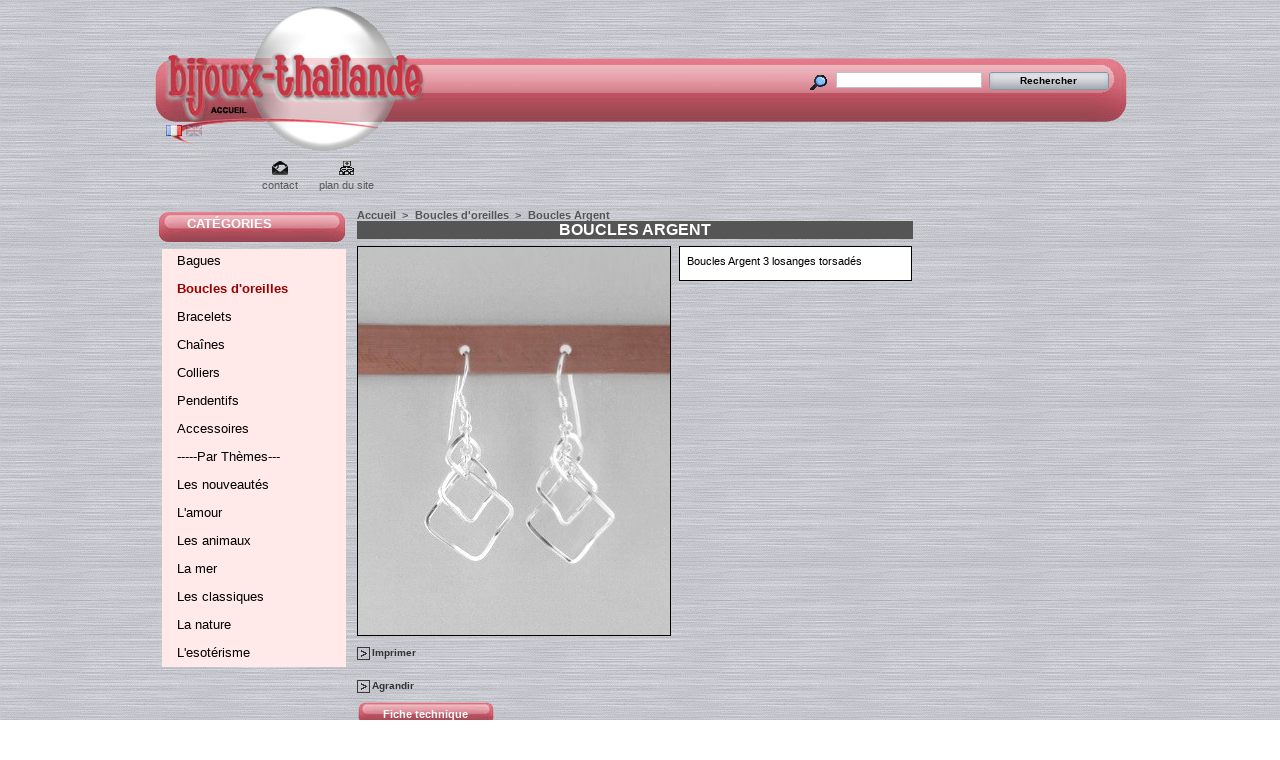

--- FILE ---
content_type: text/html; charset=utf-8
request_url: http://www.bijoux-thailande.com/fr/boucles/288-boucles-argent.html
body_size: 5167
content:

<!DOCTYPE html PUBLIC "-//W3C//DTD XHTML 1.1//EN" "http://www.w3.org/TR/xhtml11/DTD/xhtml11.dtd">
<html xmlns="http://www.w3.org/1999/xhtml" xml:lang="fr">
	<head>
		<title>Boucles Argent 3 losanges torsad&eacute;s : Grossiste en bijoux de Thailande</title>
		<meta name="description" content="Boucles Argent 3 losanges torsadés" />
		<meta name="keywords" content="boucles,oreilles,argent" />
		<meta http-equiv="Content-Type" content="application/xhtml+xml; charset=utf-8" />
		<meta name="generator" content="Photoshop,Dreamwaver" />
		<meta name="robots" content="index,follow" />
		<link rel="icon" type="image/vnd.microsoft.icon" href="http://www.bijoux-thailande.com/img/favicon.ico?1640063638" />
		<link rel="shortcut icon" type="image/x-icon" href="http://www.bijoux-thailande.com/img/favicon.ico?1640063638" />
		<script type="text/javascript">
			var baseDir = 'http://www.bijoux-thailande.com/';
			var static_token = 'f31afec1396562939bb6293defd9c05a';
			var token = '26881074b229ffcf4bc9e84d66b4ded6';
			var priceDisplayPrecision = 2;
			var priceDisplayMethod = 0;
			var roundMode = 2;
		</script>
		<link href="/themes/Catatheme/css/global.css" rel="stylesheet" type="text/css" media="all" />
		<link href="/themes/Catatheme/css/product.css" rel="stylesheet" type="text/css" media="all" />
		<link href="/css/jquery.fancybox-1.3.4.css" rel="stylesheet" type="text/css" media="screen" />
		<link href="/themes/Catatheme/css/modules/blockpermanentlinks/blockpermanentlinks.css" rel="stylesheet" type="text/css" media="all" />
		<link href="/themes/Catatheme/css/modules/blockviewed/blockviewed.css" rel="stylesheet" type="text/css" media="all" />
		<link href="/themes/Catatheme/css/modules/editorial/editorial.css" rel="stylesheet" type="text/css" media="all" />
		<link href="/themes/Catatheme/css/modules/blockcategories/blockcategories.css" rel="stylesheet" type="text/css" media="all" />
		<link href="/themes/Catatheme/css/modules/blockuserinfo/blockuserinfo.css" rel="stylesheet" type="text/css" media="all" />
		<link href="/themes/Catatheme/css/modules/blocklanguages/blocklanguages.css" rel="stylesheet" type="text/css" media="all" />
		<link href="/themes/Catatheme/css/modules/blockcms/blockcms.css" rel="stylesheet" type="text/css" media="all" />
		<link href="/themes/Catatheme/css/modules/blocktags/blocktags.css" rel="stylesheet" type="text/css" media="all" />
		<link href="/modules/blocklayered/blocklayered.css" rel="stylesheet" type="text/css" media="all" />
		<link href="/css/jquery-ui-1.8.10.custom.css" rel="stylesheet" type="text/css" media="all" />
		<link href="/modules/slideric/css/nivo-slider.css" rel="stylesheet" type="text/css" media="all" />
		<link href="/css/jquery.autocomplete.css" rel="stylesheet" type="text/css" media="all" />
		<link href="/themes/Catatheme/css/product_list.css" rel="stylesheet" type="text/css" media="all" />
		<link href="/themes/Catatheme/css/modules/blocksearch/blocksearch.css" rel="stylesheet" type="text/css" media="all" />
			<script type="text/javascript" src="/js/tools.js"></script>
		<script type="text/javascript" src="/js/jquery/jquery-1.4.4.min.js"></script>
		<script type="text/javascript" src="/js/jquery/jquery.easing.1.3.js"></script>
		<script type="text/javascript" src="/js/jquery/jquery.fancybox-1.3.4.js"></script>
		<script type="text/javascript" src="/js/jquery/jquery.idTabs.modified.js"></script>
		<script type="text/javascript" src="/js/jquery/jquery.scrollTo-1.4.2-min.js"></script>
		<script type="text/javascript" src="/js/jquery/jquery.serialScroll-1.2.2-min.js"></script>
		<script type="text/javascript" src="/themes/Catatheme/js/tools.js"></script>
		<script type="text/javascript" src="/themes/Catatheme/js/product.js"></script>
		<script type="text/javascript" src="/themes/Catatheme/js/tools/treeManagement.js"></script>
		<script type="text/javascript" src="/modules/blocklayered/blocklayered.js"></script>
		<script type="text/javascript" src="/js/jquery/jquery-ui-1.8.10.custom.min.js"></script>
		<script type="text/javascript" src="/modules/slideric/js/jquery.nivo.slider.pack.js"></script>
		<script type="text/javascript" src="/js/jquery/jquery.autocomplete.js"></script>
			
	</head>
	
	<body id="product">
					<div id="page">

			<!-- Header -->
			<div id="header">
				<a id="header_logo" href="http://www.bijoux-thailande.com/" title="Bijoux-Thailande">
					<img class="logo" src="http://www.bijoux-thailande.com/img/logo.jpg?1640063638" alt="Bijoux-Thailande" width="85" height="60"  />
				</a>
				<div id="header_right">
					

<!-- Block languages module -->
<div id="languages_block_top">
	<ul id="first-languages">
					<li class="selected_language">
									<img src="http://www.bijoux-thailande.com/img/l/2.jpg" alt="fr" width="16" height="11" />
							</li>
					<li >
								    											<a href="http://www.bijoux-thailande.com/en/boucles/288-boucles-argent.html" title="English">
					
									<img src="http://www.bijoux-thailande.com/img/l/3.jpg" alt="en" width="16" height="11" />
									</a>
							</li>
			</ul>
</div>
<script type="text/javascript">
	$('ul#first-languages li:not(.selected_language)').css('opacity', 0.3);
	$('ul#first-languages li:not(.selected_language)').hover(function(){
		$(this).css('opacity', 1);
	}, function(){
		$(this).css('opacity', 0.3);
	});
</script>
<!-- /Block languages module -->



<!-- Block permanent links module HEADER -->
<ul id="header_links">
	<li id="header_link_contact"><a href="http://www.bijoux-thailande.com/fr/contactez-nous" title="contact">contact</a></li>
	<li id="header_link_sitemap"><a href="http://www.bijoux-thailande.com/fr/plan-du-site" title="plan du site">plan du site</a></li>
	<li id="header_link_bookmark">
	 
		<script type="text/javascript">writeBookmarkLink('http://www.bijoux-thailande.com/fr/boucles/288-boucles-argent.html', 'Boucles Argent 3 losanges torsadés', 'favoris');</script>
	</li>
</ul>
<!-- /Block permanent links module HEADER -->


<!-- Block search module TOP -->
<div id="search_block_top">

	<form method="get" action="http://www.bijoux-thailande.com/fr/recherche" id="searchbox">
		<p>
			<label for="search_query_top"><!-- image on background --></label>
			<input type="hidden" name="orderby" value="position" />
			<input type="hidden" name="orderway" value="desc" />
			<input class="search_query" type="text" id="search_query_top" name="search_query" value="" />
			<input type="submit" name="submit_search" value="Rechercher" class="button" />
	</p>
	</form>
</div>

	<script type="text/javascript">
	// <![CDATA[
	
		$('document').ready( function() {
			$("#search_query_top")
				.autocomplete(
					'http://www.bijoux-thailande.com/fr/recherche', {
						minChars: 3,
						max: 10,
						width: 500,
						selectFirst: false,
						scroll: false,
						dataType: "json",
						formatItem: function(data, i, max, value, term) {
							return value;
						},
						parse: function(data) {
							var mytab = new Array();
							for (var i = 0; i < data.length; i++)
								mytab[mytab.length] = { data: data[i], value: data[i].cname + ' > ' + data[i].pname };
							return mytab;
						},
						extraParams: {
							ajaxSearch: 1,
							id_lang: 2
						}
					}
				)
				.result(function(event, data, formatted) {
					$('#search_query_top').val(data.pname);
					document.location.href = data.product_link;
				})
		});
	
	// ]]>
	</script>
<!-- /Block search module TOP -->
				</div>
			</div>

			<div id="columns">
				<!-- Left -->
				<div id="left_column" class="column">
					

<!-- Block categories module -->
<div id="categories_block_left" class="block">
	<h4><a href="http://www.bijoux-thailande.com/fr/1-home">Cat&eacute;gories</a></h4>
	<div class="block_content">
		<ul class="tree dhtml">
		<script type="text/javascript">
		// <![CDATA[
			// we hide the tree only if JavaScript is activated
			$('div#categories_block_left ul.dhtml').hide();
		// ]]>
		</script>
									
<li >
	<a href="http://www.bijoux-thailande.com/fr/2-bagues"  title="Toutes nos bagues">Bagues</a>
	</li>
												
<li >
	<a href="http://www.bijoux-thailande.com/fr/3-boucles" class="selected" title="Toutes nos boucles d&#039;oreilles">Boucles d&#039;oreilles</a>
	</li>
												
<li >
	<a href="http://www.bijoux-thailande.com/fr/4-bracelets"  title="Tous nos bracelets">Bracelets</a>
	</li>
												
<li >
	<a href="http://www.bijoux-thailande.com/fr/19-chaines"  title="Toutes nos chaînes">Chaînes</a>
	</li>
												
<li >
	<a href="http://www.bijoux-thailande.com/fr/5-colliers"  title="Tous nos colliers">Colliers</a>
	</li>
												
<li >
	<a href="http://www.bijoux-thailande.com/fr/6-pendentifs"  title="Tous nos pendentifs">Pendentifs</a>
	</li>
												
<li >
	<a href="http://www.bijoux-thailande.com/fr/7-accessoires"  title="Tous nos accessoires">Accessoires</a>
	</li>
												
<li >
	<a href="http://www.bijoux-thailande.com/fr/13-theme"  title="">-----Par Thèmes---</a>
	</li>
												
<li >
	<a href="http://www.bijoux-thailande.com/fr/26-les-nouveautes"  title="Toutes les nouveautés">Les nouveautés</a>
	</li>
												
<li >
	<a href="http://www.bijoux-thailande.com/fr/14-amour"  title="Tous nos bijoux sur le thème de l&#039;amour">L&#039;amour</a>
	</li>
												
<li >
	<a href="http://www.bijoux-thailande.com/fr/15-animaux"  title="Tous nos bijoux sur le thème des animaux">Les animaux</a>
	</li>
												
<li >
	<a href="http://www.bijoux-thailande.com/fr/16-la-mer"  title="Tous nos bijoux sur le thème de la mer">La mer</a>
	</li>
												
<li >
	<a href="http://www.bijoux-thailande.com/fr/20-les-classiques"  title="Tous nos bijoux Classiques">Les classiques</a>
	</li>
												
<li >
	<a href="http://www.bijoux-thailande.com/fr/22-la-nature"  title="Tous nos bijoux sur le thème de la nature ">La nature</a>
	</li>
												
<li class="last">
	<a href="http://www.bijoux-thailande.com/fr/23-l-esoterisme"  title="Tous nos bijoux sur le thème de l&#039;esotérisme">L&#039;esotérisme</a>
	</li>
							</ul>
	</div>
</div>
<!-- /Block categories module -->

				</div>

				<!-- Center -->
				<div id="center_column">
	<meta name="twitter:card" content="summary" >
<meta name="twitter:site" content="@bijoux_thailande" >


<script type="text/javascript">
// <![CDATA[

// PrestaShop internal settings
var currencySign = '€';
var currencyRate = '1';
var currencyFormat = '2';
var currencyBlank = '1';
var taxRate = 0;
var jqZoomEnabled = false;

//JS Hook
var oosHookJsCodeFunctions = new Array();

// Parameters
var id_product = '288';
var productHasAttributes = false;
var quantitiesDisplayAllowed = false;
var quantityAvailable = 0;
var allowBuyWhenOutOfStock = true;
var availableNowValue = 'En Stock';
var availableLaterValue = 'Sur Commande';
var productPriceTaxExcluded = 5.25 - 0.000000;
var reduction_percent = 0;
var reduction_price = 0;
var specific_price = 0;
var specific_currency = false;
var group_reduction = '1';
var default_eco_tax = 0.000000;
var ecotaxTax_rate = 0;
var currentDate = '2026-01-15 12:34:30';
var maxQuantityToAllowDisplayOfLastQuantityMessage = 3;
var noTaxForThisProduct = true;
var displayPrice = 0;
var productReference = 'BC183';
var productAvailableForOrder = '0';
var productShowPrice = '0';
var productUnitPriceRatio = '0.000000';
var idDefaultImage = 288;

// Customizable field
var img_ps_dir = 'http://www.bijoux-thailande.com/img/';
var customizationFields = new Array();
		customizationFields[0] = new Array();
	customizationFields[0][0] = 'img0';
	customizationFields[0][1] = 0;

// Images
var img_prod_dir = 'http://www.bijoux-thailande.com/img/p/';
var combinationImages = new Array();


combinationImages[0] = new Array();
			combinationImages[0][0] = 288;
	 

// Translations
var doesntExist = 'Ce produit n\'existe pas dans cette déclinaison. Vous pouvez néanmoins en sélectionner une autre.';
var doesntExistNoMore = 'Ce produit n\'est plus en stock';
var doesntExistNoMoreBut = 'avec ces options mais reste disponible avec d\'autres options';
var uploading_in_progress = 'Envoi en cours, merci de bien vouloir patienter...';
var fieldRequired = 'Merci de remplir tous les champs requis';

//]]>
</script>


<!-- Breadcrumb -->
<div class="breadcrumb">
	<a href="http://www.bijoux-thailande.com/" title="retour &agrave; Accueil">Accueil</a><span class="navigation-pipe">&gt;</span><a href="http://www.bijoux-thailande.com/fr/3-boucles" title="Boucles d'oreilles">Boucles d'oreilles</a><span class="navigation-pipe">></span>Boucles Argent</div>
<!-- /Breadcrumb --><div id="primary_block" class="clearfix">
	<h1>Boucles Argent</h1>
<meta name="twitter:title" content="Boucles Argent">
	
	
	<!-- right infos-->
	<div id="pb-right-column">
		<!-- product img-->
		<div id="image-block">
					<img src="http://www.bijoux-thailande.com/288-288-large/boucles-argent.jpg"
				 title="Boucles Argent" alt="Boucles Argent"  id="bigpic" width="312" height="388" />
				</div>
<meta name="twitter:image" content="http://www.bijoux-thailande.com/288-288-large/boucles-argent.jpg">
				<!-- thumbnails -->
		<div id="views_block" class="hidden">
				<div id="thumbs_list">
			<ul id="thumbs_list_frame">
																			<li id="thumbnail_288">
						<a href="http://www.bijoux-thailande.com/288-288-thickbox/boucles-argent.jpg" rel="other-views" class="thickbox shown" title="">
							<img id="thumb_288" src="http://www.bijoux-thailande.com/288-288-medium/boucles-argent.jpg" alt="" height="139" width="112" />
						</a>
					</li>
												</ul>
		</div>
				</div>
						<!-- usefull links-->
		<ul id="usefull_link_block">
						<li><a href="javascript:print();">Imprimer</a><br class="clear" /></li>
						<li><span id="view_full_size" class="span_link">Agrandir</span></li>
					</ul>
	</div>

	<!-- left infos-->
	<div id="pb-left-column">
   <meta name="twitter:description" content="Boucles Argent 3 losanges torsadés" >
				<div id="short_description_block">
							<div id="short_description_content" class="rte align_justify">Boucles Argent 3 losanges torsadés</div>
											</div>
		
		
				<!-- add to cart form-->
		<form id="buy_block" class="hidden" action="http://www.bijoux-thailande.com/fr/panier" method="post">

			<!-- hidden datas -->
			<p class="hidden">
				<input type="hidden" name="token" value="f31afec1396562939bb6293defd9c05a" />
				<input type="hidden" name="id_product" value="288" id="product_page_product_id" />
				<input type="hidden" name="add" value="1" />
				<input type="hidden" name="id_product_attribute" id="idCombination" value="" />
			</p>

			<!-- prices -->
			
			
			<p id="product_reference" ><label for="product_reference">R&eacute;f&eacute;rence : </label><span class="editable">BC183</span></p>

			<!-- quantity wanted -->
			<p id="quantity_wanted_p" style="display: none;">
				<label>Quantit&eacute; :</label>
				<input type="text" name="qty" id="quantity_wanted" class="text" value="3" size="2" maxlength="3" onkeyup="checkMinimalQuantity(3);" />
			</p>

			<!-- minimal quantity wanted -->
			<p id="minimal_quantity_wanted_p" style="display: none;">Vous devez ajouter au minimum <b id="minimal_quantity_label">3</b> pi&egrave;ces pour acheter ce produit.</p>
						<script type="text/javascript">
				checkMinimalQuantity();
			</script>
			
			<!-- availability -->
			<p id="availability_statut" style="display: none;">
				<span id="availability_label">Disponibilit&eacute; :</span>
				<span id="availability_value">
					En Stock				</span>
			</p>

			<!-- number of item in stock OR isset($combination.list)-->
						<!-- Out of stock hook -->
			<p id="oosHook" style="display: none;">
				
			</p>

			<p class="warning_inline" id="last_quantities" style="display: none;" >Attention : derni&egrave;res pi&egrave;ces disponibles !</p>

			
			<p style="display: none;" id="add_to_cart" class="buttons_bottom_block"><input type="submit" name="Submit" value="Ajouter au panier" class="exclusive" /></p>
						<div class="clear"></div>
		</form>
					</div>
</div>




<!-- description and features -->
<div id="more_info_block" class="clear">
	<ul id="more_info_tabs" class="idTabs idTabsShort">
		         	<li><a id="more_info_tab_data_sheet" href="#idTab2">Fiche technique</a></li>	                          	
	</ul>
	<div id="more_info_sheets" class="sheets align_justify">
					<!-- product's features -->
		<ul id="idTab2" class="bullet">
					<li><span>Mati&egrave;re : </span> Argent 925</li>
					<li><span>Largeur :</span> </li>
					<li><span>Hauteur :</span> 40 mm</li>
					<li><span>Poids :</span> 3 gr</li>
					<li><span>Type : </span> </li>
				</ul>
			
	</div>
</div>

<!-- Customizable products -->





						</div>

<!-- Right -->
				<div id="right_column" class="column">
					
	<!-- Block CMS module -->
		<!-- /Block CMS module -->

				</div>
			</div>

<!-- Footer -->
			<div id="footer">
	<!-- MODULE Block footer -->
	<ul class="block_various_links" id="block_various_links_footer">
		<!-- -->
		<!--      -->
                    <!-- <li class="first_item"><a href="http://www.bijoux-thailande.com/fr/nouveaux-produits" title="Nouveaux produits">Nouveaux produits</a></li> -->
	<!--	-->
		<!-- <li class="item"><a href="http://www.bijoux-thailande.com/fr/magasins" title="Nos magasins">Nos magasins</a></li> -->
		<li class="item"><a href="http://www.bijoux-thailande.com/fr/contactez-nous" title="Contactez-nous">Contactez-nous</a></li>
									<li class="item"><a href="http://www.bijoux-thailande.com/fr/content/3-conditions-generales-de-ventes" title="Conditions d&#039;utilisation">Conditions d&#039;utilisation</a></li>
										
	</ul>
	<!-- /MODULE Block footer -->
</div>
		</div>
		</body>
</html>


--- FILE ---
content_type: text/css
request_url: http://www.bijoux-thailande.com/themes/Catatheme/css/global.css
body_size: 13365
content:

/*
	PrestaShop CSS

Theme et-blue-glass

www.ezytrader.com

*/

* {
	padding:0px;
	margin:0px;
}

body {
	
	background: transparent url('../img/bg1.gif') repeat top left;
	font-size: 11px;
	font-family: Verdana, Arial, Helvetica, Sans-Serif;
	color: #000;
	text-align:left;
}

#Tinymce {
	background: transparent /*url('../img/0.html') ;*/
}


/* Useful */
.align_center { text-align:center; }
.align_right { text-align:right; }
.middle { vertical-align: middle; }
.uppercase { text-transform:uppercase; }
.hidden, .collapsed, .block_hidden_only_for_screen { display:none; }
.wrap { white-space: normal; }
.bold { font-weight: bold; }
.strike { text-decoration:line-through; }
.italic { font-style: italic; }
.top { vertical-align: top; }
.span_link { cursor:pointer; }
.span_link:hover { text-decoration:none; }
.clear { clear:both; }
br.clear {
	clear:both;
	line-height:0;
	font-size:0;
	height:0;
}

/* Footer links */
ul.footer_links{
	list-style-type:none;
	clear:both;
	height:2em;
	margin-top:2em;
}
ul.footer_links li{
	float:left;
	margin-right:2em;
	height:2em;
}
ul.footer_links li a{ text-decoration:none; }
ul.footer_links li a:hover{ color:black; }
ul.footer_links li img.icon{ vertical-align:-2px; }

/* transfert effect*/
.transferProduct { border: 2px solid #888; }

/* simple list inline */
ul.inline_list{ list-style-type:none; margin-top: 1em; }
ul.inline_list li { float:left; text-align:center; }
ul.inline_list li img{ display:block; }
ul.half {
	width: 45%;
	margin-right: 1em;
	float: left;
}

/* Category tree (i.e. in ) */
div.tree_top {
	background:transparent url('../img/sitemap-top.gif') no-repeat -1px -3px;
	padding-left:24px;
	padding-bottom:5px;
	padding-top:3px;
}
ul.tree, ul.tree ul{ list-style-type:none; }
ul.tree li{
	padding-left:1.2em;
	border-left:1px gray dotted;
	background: transparent url(../img/sitemap-horizontal.gif) no-repeat left 10px;
	margin-left:1em;
	
}
ul.tree a{ padding-left:0.2em; }
ul.tree a.selected{ font-weight:bold; }
ul.tree li.last{
	background:transparent url(../img/sitemap-last.gif) no-repeat -12px -2px;
	border:none;
}
span.grower{ cursor:pointer; }

/* Tabs */
ul.idTabs {
	list-style-type:none;
	border-bottom:solid 1px #76839b;
	height:33px;
	margin-top:1em;
}
ul.idTabs li {
	float:left;
	margin-right:1px;
}
ul.idTabs li a {
	background-image: url('../img/tab_bg.png');
	display:block;
	width:173px;
	height:33px;
	text-align:center;
	text-decoration:none;
	font-weight:bold;
	padding-top:3px;
	color:#fff;
	line-height: 2em;
}
ul.idTabs li a.selected{
	background-image: url('../img/tab_bg_selected.png');
	color:white;
}

/* IdTabs Short*/
ul.idTabsShort li a {
	background-image: url('../img/tab_bg_short.png');
	width:138px;
	height: 22px;
	color: white;
}
ul.idTabsShort li a.selected{
	background-image: url('../img/tab_bg_selected_short.png');
	color:white;
}

div.sheets{
	clear:both;
	padding:1em;
}
div#more_info_sheets ul li{	margin-bottom:0.4em; }

/* global style */
.ent {
	color: #F00;
	text-decoration: blink;
	font-family: Arial, Helvetica, sans-serif;
	font-size: 18px;
	font-style: normal;
	font-weight: bold;
}
a {
	color: #900;
	text-decoration: none;
	outline: none;
}
a:hover {
	text-decoration: none;
	color: #900;
}
input:focus {
	outline: 0;
	outline-offset: 0;
}
a img {
	outline: none;
	border: none;
	text-decoration: none;
}
h1 {
	text-align: center;
	color: #FFF;
	background-color: #555555;
	text-decoration: blink;
	vertical-align: middle;
	text-transform: uppercase;
	font-size: 16px;
}
	
h2 {
	font-size: 1.1em;
	line-height:2.5em;
	padding-left:0.8em;
	margin: 0.5em 0;
	font-weight: bold;
	color: #ffffff;
	background: transparent url('../img/title_bg.png') no-repeat top left;
	height: 38px;
}
h2 span {
	font-size: 0.9em;
	text-transform: lowercase;
	font-weight: normal;
	font-style: italic;
	color: #000;
	margin-left: 1em;
}
h3 { 
font-size: 1.1em; 
margin: 1em 0;}
#div.myaccount, div.myaccount a {
	color: #000;
} 
h4 { font-size: 1em; }

/* global layout */

#showcase {
width: 85px;
height: 60px
}

#page {
	width: 987px;
	margin: 0 auto 10px auto;
	text-align:left;
	background:transparent ;
}
h1#logo {
	float: right;
	width: 100px;
	margin-top:15px;
	padding-bottom: 1px;
	color: #FFF;
}

#header-wrap {
	width: 100%;
	height: 180px;
	}
/* HAUT de p=PAGE*/
#header {
	float: right;
	color: black;
	height:150px;
	width: 98%;
	text-align: left;
	padding-top: 54px;
	padding-left: 15px;
	background: transparent url('../img/header-bg.png') no-repeat left top;
	margin-top: 5px;		
}
#header a{
	color: #900;
	text-align: left;
}

#support {
	padding: 10px;
	border: 1px solid #900;
	margin-top: 10px;
	margin-right: 10px;
	float: right;
	width: 150px;
	text-align: center;
	background: black;

}
#left_column, #center_column, #right_column {
	float:left;
}
#left_column {
	clear:left;
	width:190px;
	padding-right: 10px;
	padding-left: 10px;	
}
#center_column {
	width: 556px;
	margin: 0 0 30px 0;
}
#right_column {
	width: 195px;
	padding-left: 15px;
}

/* global RTE fields */





div.rte,
.mceContentBody {
	text-align:left;
	}

/* Header */
#header ul { list-style: none; }
#header form {
	border: none;
	margin-bottom: 0!important;
	display: inline;
}
#header label {
	margin: 0;
	float: none;
}

/* block top currencies */
#header #currencies_block_top {
	margin: 0.5em 0.5em 0 0;
	float: left;
}
#header #currencies_block_top ul {
	float: left;
	height: 1.5em;
}
#header #currencies_block_top ul li {
	float:left;
	margin-right:0.2em;
}
#header #currencies_block_top ul li a {
	display:block;
	font-size:0.8em;
	background-color:#000000;
	border:#595a5e 1px solid;
	text-decoration:none;
	width: 1.6em;
	line-height: 1.5em;
	text-align: center;
	vertical-align: middle;
	color: white;
}
#header #currencies_block_top ul li a:hover {
	background-color:#555;
	border: #7C8187 1px solid;
	color: white;
}
#header #currencies_block_top ul li.selected a {
	border: none;
	background-color: none;
	font-size: 1.1em;
	line-height: 1.2em;
	font-weight: bold;
	color: ;
}
#header #currencies_block_top p {
	clear: left;
	color: white;
}

/* block top languages */
#header #languages_block_top {
	margin: 0.6em 0.4em 0 0;
	float: left;
}
#header #languages_block_top p {
	clear: left;
}
#header #languages_block_top a {
	color: white;
}
#languages_block_top ul#first-languages {
	float: left;
	height:1.5em;
	width:8.8em;
}
#languages_block_top ul#first-languages li {
	float:left;
	margin-right: 0.3em;
}

#languages_block_top ul#first-languages li.selected_language {
	float:left;
	margin-right: 0.3em;
}

/* top links */
ul#header_links {
	margin: 0.4em 0.3em 0 0;
	list-style-type: none;
	float: left;
}
#header_links li {
	float:left;
	width: 66px;
}
#header_links a {
	display: block;
	height: 15px;
	color: #000000;
	padding-top: 0px;
	text-align: center;
	text-decoration: none;
	background-repeat: no-repeat;
	background-position: top center;
	background-color: transparent;
}


#header_links #header_link_home a {
	background-image: url('../img/icon/home1.gif');
}
#header_links #header_link_ a {
	background-image: url('../img/icon/.gif');
}
#header_links #header_link_contact a {
	background-image: url('../img/icon/contact.gif');
}
#header_links #header_link_bookmark a {
	background-image: url('../img/icon/star.gif');
}

#header_links #header_link_blank a {
	background-image: url('');
	
}
#header_links #header_link_blank {
	width: 30px;
	
}
/* block top search */
#header #search_block_top {
	background: transparent;
	height: 28px;
	width: 330px;
	float: left;
	margin-top: -10px;
}
#header #search_block_top p { padding: 0.4em 0 0.4em 1em; }
#header #search_block_top label, #header #search_block_top input{ float:left; }
#header #search_block_top label {
	background: transparent url('../img/icon/search.gif') no-repeat 0 2px;
	float: left;
	width: 19px;
	height: 18px;
	display: block;
}
#header #search_block_top input#search_query { width: 12em; }

/* block top user information */
#header_right #header_user {
	float: right;
	width: 535px;
	text-align: right;
	margin-right: 6px
}
#header_user p { color: #595a5e }
#header_user span { font-weight: bold }
#header_user ul { margin-top: 0.3em }
#header_user li {
	float: right;
	line-height: 2em;
	margin-left: 0.5em;
	white-space: nowrap
}
#header_user #shopping_cart, #header_user #your_account { font-size: 0.9em }
#header_user li#your_account { margin-left: 0 }
#header_user #shopping_cart a, #header_user #your_account a {
	background-repeat: no-repeat;
	background-position: top left;
	padding: 2px 0 4px 26px;
	height: 20px;
	text-decoration: none
}
#header_user #shopping_cart a { background-image: url('../../../img/icon/cart.gif') }
#header_user #your_account a { background-image: url('../../../img/icon/my-account.gif') }


/* global RTE fields */

div.rte html, div.rte div, div.rte span, div.rte applet, div.rte object, div.rte iframe,
div.rte h1, div.rte h2, div.rte h3, div.rte h4, div.rte h5, div.rte h6, div.rte p, div.rte blockquote, div.rte pre,
div.rte a, div.rte abbr, div.rte acronym, div.rte address, div.rte big, div.rte cite, div.rte code,
div.rte del, div.rte dfn, div.rte em, div.rte font, div.rte img, div.rte ins, div.rte kbd, div.rte q, div.rte s, div.rte samp,
div.rte small, div.rte strike, div.rte strong, div.rte sub, div.rte sup, div.rte tt, div.rte var,
div.rte dl, div.rte dt, div.rte dd, div.rte ol, div.rte ul, div.rte li,
div.rte fieldset, div.rte form, div.rte label, div.rte legend,
div.rte table, div.rte caption, div.rte tbody, div.rte tfoot, div.rte thead, div.rte tr, div.rte th, div.rte td,
.mceContentBody html, .mceContentBody div, .mceContentBody span, .mceContentBody applet, .mceContentBody object, .mceContentBody iframe,
.mceContentBody h1, .mceContentBody h2, .mceContentBody h3, .mceContentBody h4, .mceContentBody h5, .mceContentBody h6, .mceContentBody p, .mceContentBody blockquote, .mceContentBody pre,
.mceContentBody a, .mceContentBody abbr, .mceContentBody acronym, .mceContentBody address, .mceContentBody big, .mceContentBody cite, .mceContentBody code,
.mceContentBody del, .mceContentBody dfn, .mceContentBody em, .mceContentBody font, .mceContentBody img, .mceContentBody ins, .mceContentBody kbd, .mceContentBody q, .mceContentBody s, .mceContentBody samp,
.mceContentBody small, .mceContentBody strike, .mceContentBody strong, .mceContentBody sub, .mceContentBody sup, .mceContentBody tt, .mceContentBody var,
.mceContentBody dl, .mceContentBody dt, .mceContentBody dd, .mceContentBody ol, .mceContentBody ul, .mceContentBody li,
.mceContentBody fieldset, .mceContentBody form, .mceContentBody label, .mceContentBody legend,
.mceContentBody table, .mceContentBody caption, .mceContentBody tbody, .mceContentBody tfoot, .mceContentBody thead, .mceContentBody tr, .mceContentBody th, .mceContentBody td {
	margin: 0;
	padding: 0;
	border: 0;
	outline: 0;
	font-weight: inherit;
	font-style: inherit;
	font-size: 100%;
	font-family: inherit;
	vertical-align: baseline;
}
div.rte h1, div.rte h2, div.rte h3, div.rte h4, div.rte h5, div.rte h6,
.mceContentBody h1, .mceContentBody h2, .mceContentBody h3, .mceContentBody h4, .mceContentBody h5, .mceContentBody h6 {
	margin: 0.75em 0 0.3em 0;
	color: #000;
}
div.rte h1,
.mceContentBody h1 {
	font-size: 25px;
	font-weight:bold;
}
div.rte h2,
.mceContentBody h2 {
	font-size: 20px;
	background:none;
	text-transform:none;
}
div.rte h3, .mceContentBody h3 {font-size: 16px;}
div.rte h4, .mceContentBody h4 {font-size: 14px;}
div.rte h5,.mceContentBody h5 {font-size: 12px;}
div.rte h6, div.rte h6 {font-size:  8px;}

div.rte ol, .mceContentBody ul,
div.rte ol, .mceContentBody ul
 {
	padding-left: 2em;
}

div.rte ul, .mceContentBody ul{
	list-style-type:square;
}

div.rte strong, .mceContentBody strong {
	font-weight:bold;
}

div.rte em, .mceContentBody em {
	font-style:italic;
}

/* tables still need 'cellspacing="0"' in the markup */
div.rte table,.mceContentBody table {
	border-collapse: separate;
	border-spacing: 1px;
	width:auto;
}
div.rte caption, div.rte th, div.rte td, div.rte table,
.mceContentBody caption, .mceContentBody th, .mceContentBody td, .mceContentBody table {
	text-align: left;
	font-weight: normal;
	background:none;
	height:inherit;
	border:1px #e5e6e7 solid;
	text-align:center;
}

div.rte th,
.mceContentBody th {
	padding-left:1em;
	padding-right:1em;
	background:#e5e6e7;
}

div.rte p,
.mceContentBody p {
	margin:0.5em 0pt;
	padding-left:0.7em;
}
/* /global RTE fields */

/* global table style */
div.table_block {
	background: transparent url('../img/table_footer.gif') no-repeat bottom left;
	padding-bottom:6px;
	margin:0 auto 2em;
	width:541px;
}
table.std {
	border-spacing: 0;
	border-collapse: collapse;
	width:100%;
}
table.std td, table.std th {
	padding: 0.4em 0.5em;
}
table.std th {
	white-space:nowrap;
}
table.std tr.item td, table.std tr.item th {
	background-color: white;
}
table.std tr.alternate_item td, table.std tr.alternate_item th {
	background-color: #f1f2f4;
}
table.std tbody tr td, table.std tfoot tr td {
	border-top: 1px solid #bdc2c9;
}
table.std thead th {
	background-color: transparent;
	background-image: url('../img/table_header.png');
	background-repeat: no-repeat;
	height:37px;
	color: #ffffff;
	font-weight: bold;
	text-align: left;
	white-space: nowrap;
}
table.std thead th.first_item {
	background-position: top left;
	padding-left: 10px;
}
table.std thead th.last_item {
	background-position: top right;
}
table.std thead th.item {
	background-position: -20px 0;
}
table.std tfoot td {
	color: #374853;
	text-align: right;
	white-space: nowrap;
}
/* /global table style */

/* global form style */
form.std {
	clear: both;
}
form.std h3 {
	color: #fff;
	font-size: 1.4em;
	font-weight: normal;
	border-bottom: 1px solid #d0d1d5;
	padding: 0.5em;
	margin: 0 0 0.5em 0;
	background: #555;
}
form.std fieldset {
	border: 1px solid #d0d3d8;
	background: #eee;
	margin-bottom: 1em;
	padding-bottom: 1em;
}
form.std fieldset legend {
	padding: 0.3em 0.6em;
	margin: 1em 0 1em 0.5em;
	font-size: 1.6em;
	font-weight: 100;
	border-color: #d0d1d5;
	border-style: solid;
	border-width: 1px;
}
form.std h4, form.std p {
	padding: 0.3em 1em;
	clear: both;
}
form.std label, form.std p span {
	float: left;
	text-align: right;
	width: 30%;
}
form.std p span.like_input {
	width: auto;
	margin-left:0.7em;
}
input, textarea, select, span.editable {
	margin-left: 0.7em;
	font-size: 12px;
	font-family: Verdana, Arial, Helvetica, Sans-Serif;
	vertical-align: top;
	outline: none;
}
input, textarea, select {
	border: 1px solid #bdc2c9;
}

input.text {
	height:18px;
	padding-left:2px;
	padding-right:2px;
}
.checkbox input, .radio input {
	border: none;
}
form.std .checkbox label, form.std .radio label, form.std span.form_info {
	margin: 0;
	float: none;
	text-align: left;
}
.required sup {
	color: #da0f00;
}
form.std p.checkbox {
	padding-left: 30%;
}
form.std p.submit {
	padding-left:31%!important;
	margin-bottom: 1.5em;
}

#center_column form.std p.submit2 {
	padding-left:170px;
	margin-bottom: 1.5em;
}

/* START OF BUTTONS SECTION
 *  -tags : input, a, span
 *  -sizes : mini, small, normal, large
 *  -types : button, exlusive
 *  -status : normal, hover, disabled
 *  -rule : the span.button is a a.button disabled
*/

/* global button */
input.button_mini, input.button_small, input.button, input.button_large,
input.button_mini_disabled, input.button_small_disabled, input.button_disabled, input.button_large_disabled,
input.exclusive_mini, input.exclusive_small, input.exclusive, input.exclusive_large,
input.exclusive_mini_disabled, input.exclusive_small_disabled, input.exclusive_disabled, input.exclusive_large_disabled,
a.button_mini, a.button_small, a.button, a.button_large,
a.exclusive_mini, a.exclusive_small, a.exclusive, a.exclusive_large,
span.button_mini, span.button_small, span.button, span.button_large,
span.exclusive_mini, span.exclusive_small, span.exclusive, span.exclusive_large {
	background-repeat: no-repeat;
	background-position: top left;
	border: none;
	color:black!important;
	font-weight: bold;
	font-size: 10px!important;
	text-align: center;
	text-decoration: none!important;	
	cursor: pointer;
	display: block;
	line-height: 18px;
	height: 18px;
}

/* input button */
input.button_mini, input.button_small, input.button, input.button_large,
input.button_mini_disabled, input.button_small_disabled, input.button_disabled, input.button_large_disabled,
input.exclusive_mini, input.exclusive_small, input.exclusive, input.exclusive_large,
input.exclusive_mini_disabled, input.exclusive_small_disabled, input.exclusive_disabled, input.exclusive_large_disabled {
	padding-bottom:2px;
}

/* disabled button */
input.button_mini_disabled, input.button_small_disabled, input.button_disabled, input.button_large_disabled,
input.exclusive_mini_disabled, input.exclusive_small_disabled, input.exclusive_disabled, input.exclusive_large_disabled,
span.button_mini, span.button_small, span.button, span.button_large,
span.exclusive_mini, span.exclusive_small, span.exclusive, span.exclusive_large {
	background-position: left -36px;
	cursor:default;
	color:#888!important;
}

/* exclusive button */
input.exclusive_mini, input.exclusive_small, input.exclusive, input.exclusive_large,
input.exclusive_mini_disabled, input.exclusive_small_disabled, input.exclusive_disabled, input.exclusive_large_disabled,
a.exclusive_mini, a.exclusive_small, a.exclusive, a.exclusive_large,
span.exclusive_mini, span.exclusive_small, span.exclusive, span.exclusive_large {
	color:white!important;
}

/* exclusive disabled button */
input.exclusive_mini_disabled, input.exclusive_small_disabled, input.exclusive_disabled, input.exclusive_large_disabled, span.exclusive_mini, span.exclusive_small, span.exclusive, span.exclusive_large {
	color:#900!important;
}

/* hover button */
input.button_mini:hover, input.button_small:hover, input.button:hover, input.button_large:hover,
input.exclusive_mini:hover, input.exclusive_small:hover, input.exclusive:hover, input.exclusive_large:hover,
a.button_mini:hover, a.button_small:hover, a.button:hover, a.button_large:hover,
a.exclusive_mini:hover, a.exclusive_small:hover, a.exclusive:hover, a.exclusive_large:hover {
	background-position: left -18px;
}

/* exclusive hover button */
input.exclusive_mini:hover, input.exclusive_small:hover, input.exclusive:hover, input.exclusive_large:hover, a.exclusive_mini:hover, a.exclusive_small:hover, a.exclusive:hover, a.exclusive_large:hover {
	color:white!important;
}

/* classic buttons */
input.button_mini, input.button_mini_disabled, input.exclusive_mini, input.exclusive_mini_disabled, a.button_mini, a.exclusive_mini, span.button_mini, span.exclusive_mini {
	width: 30px;
	background: transparent url('../img/button-mini.gif');
}
input.button_small, input.button_small_disabled, input.exclusive_small, input.exclusive_small_disabled, a.button_small, a.exclusive_small, span.button_small, span.exclusive_small {
	width: 60px;
	background: transparent url('../img/button-small.gif');
}
input.button, input.button_disabled, input.exclusive, input.exclusive_disabled, a.button, a.exclusive, span.button, span.exclusive {
	width: 120px;
	background: transparent url('../img/button-medium.gif');
}
input.button_large, input.button_large_disabled, input.exclusive_large, input.exclusive_large_disabled, a.button_large, a.exclusive_large, span.button_large, span.exclusive_large {
	width: 170px;
	background: transparent url('../img/button-large.gif');
}

/* exclusive button */
input.exclusive, input.exclusive_disabled, a.exclusive, span.exclusive { background-image: url('../img/button-medium_exclusive.gif'); }
input.exclusive_mini, input.exclusive_mini_disabled, a.exclusive_mini, span.exclusive_mini { background: transparent url('../img/button-mini_exclusive.gif'); }
input.exclusive_small, input.exclusive_small_disabled, a.exclusive_small, span.exclusive_small { background: transparent url('../img/button-small_exclusive.gif'); }
input.exclusive_large, input.exclusive_large_disabled, a.exclusive_large, span.exclusive_large { background: transparent url('../img/button-large_exclusive.gif'); }

/* id_state field in managed via JS and is firstly hidden */
form p.id_state { display:none; }

/* generic style */
ul.bullet li, .block ul.bullet li {
	padding-left: 2em;
	background: transparent url('../img/bullet2.gif') no-repeat 0.6em 0.5em;
	list-style-type:none;
}

.price-discount { text-decoration: line-through; }
.price-pretax { color: gray; }
.price-ecotax { color:#900; }
img.icon { margin-right: 0.5em; vertical-align: middle; }
.price, .price-shipping, .price-wrapping {
	color: #da0f00;
	font-size: 1.1em;
	font-weight: bold;
	white-space:nowrap;
}

/* errors */
.error {
	width: 90%;
	border: 1px solid #da0f00;
	background-color: #f1f2f4;
	color: #da0f00;
	margin: 0.3em auto 1.5em auto;
	padding: 0.3em 0.8em 1em;
}
.error p { font-weight: bold; }
.error li {
	list-style-position: inside;
	list-style-type: decimal-leading-zero;
	padding-left: 3em;
}

/* warning */
.warning {
	color: black;
	font-size: 1.2em;
	background-color: #F8E1A0;
	border: 1px dashed #F9E400;
	font-weight: bold;
	margin: 0.2em 2em;
	padding: 0.6em 1em;
}
.warning_inline {
	color:#da0f00;
	font-weight:bold;
}

/* success */
.success {
	color: green;
	background-color: #d0d3d8;
	border: 1px dashed green;
	font-weight: bold;
	margin: 0.2em 1em;
	padding: 0.3em 0.8em 1em;
}
.success_inline {
	color:green;
	font-weight:bold;
}

/* breadcrumb.tpl */
.breadcrumb {
	font-size: 1em;
	color:#555555;
	font-weight: bold;
}
.breadcrumb .navigation-pipe {
	font-weight: bold;
	padding: 0 0.6em;
}
.breadcrumb a {
	text-decoration: none;
	color:#555555;
	font-weight: bold;
}
.breadcrumb a:hover {
	text-decoration: none;
	color: #900;
	font-weight: bolder;
}

/* pagination.tpl */
div.pagination { margin: 1em 0; }
ul.pagination {
	list-style: none;
	float: left;
}
ul.pagination li {
	display: inline;
	float: left;
	margin-right: 0.3em;
}
ul.pagination li, ul.pagination a, ul.pagination span {
	font-weight: bold;
	color: #374853;
}
ul.pagination a, ul.pagination span {
	border: 1px solid #888;
	padding: 0em 0.4em;
	display: block;
	line-height: 17px;
	background: #bdc2c9 url('../img/pagination_bg.gif') repeat-x top right;
}
ul.pagination a { text-decoration: none; }
ul.pagination li.current span {
	background-color: #595a5e;
	background-image: url('../img/pagination-bg-current.gif');
	color: white;
	border: 1px solid #595a5e;
}
ul.pagination li.truncate {
	padding: 0.3em;
	background: none;
}
#pagination_previous a, #pagination_previous span, #pagination_next a, #pagination_next span {
	background-image: url('../img/pagination-prevnext-bg.gif');
	border: none;
	line-height: 19px;
	border-color: #d0d1d5;
	border-style: solid;
	border-width: 0 1px;
}
#pagination_previous {
	background: transparent url('../img/pagination-prev-border.gif') no-repeat top left;
	padding-left: 6px;
}
#pagination_previous a, #pagination_previous span {
	border-left: none;
}
#pagination_next {
	background: transparent url('../img/pagination-next-border.gif') no-repeat top right;
	padding-right: 6px;
}
#pagination_next a, #pagination_next span { border-right: none; }
li.disabled span {
	color: #888;
	background-color: #f1f2f4;
}

form.pagination { text-align: right; }
form.pagination label {
	line-height: 1.4em;
	vertical-align: bottom;
	float:right;
	margin-left: 0.3em;
}
form.pagination select { float:right; }
form.pagination select option{
	font-size: 0.9em;
	padding-right: 1em;
}
form.pagination input{ float:right; }

/* product-sort.tpl */
form#productsSortForm p{
	height: 1em;
	margin: 0.5em 0 0 0;
}
form#productsSortForm p label, form#productsSortForm p select{ float:right; }
form#productsSortForm p select{ font-size:1em; }


/* Footer */
#footer {
	border-top: 0px solid #d0d3d8;
	background: transparent url('../img/footer-bg.png') no-repeat left top;
	padding: 1.5em 0;
	clear: both;
	text-align: center;
	width:980px;
	height: 60px;
	color: black;
}
#footer a{
	color: white;
}
#footer .block_various_links { list-style: none; }
#footer .block_various_links li a{ text-decoration:none; color: white; }
#footer .block_various_links li {
	display: inline;
	border-left: 1px solid #888;
	padding: 0px 2px 0px 4px;
}
#footer .block_various_links li.first_item {
	border: none;
	padding-left: 0px;
}
#f-space {
	clear: both;
	height: 1px;
	padding: 20px;
	margin-bottom: 0px;
	margin-top: 150px;
	}

/* Default block style */
div.block {
	margin-bottom: 1em;
	width: 195px;
}
#left_column div.block, #right_column div.block {
	padding-bottom: 6px;
	background: transparent;
}
div.block h4 {
	font-family: Helvetica, Sans-Serif;
	font-weight: bold;
	font-size: 1.2em;
	padding-left:0.8em;
	border-bottom:0px solid #595A5E;
	padding-top:2px;
	line-height:2em;
	height: 32px;
	background: transparent url('../img/block_header.png') no-repeat top left;
			
}
div.block h4 a {
	color: #fff;
	margin-left: 20px;
	font-weight: bold;
	text-transform: uppercase;
	background: transparent;
}
div.block ul { list-style: none; }
div.block ul.tree li { padding-left:1.2em; }
div.block a:hover {
	text-decoration: none;
	color: #900;
	font-weight: bolder;
}

#left_column div.block .block_content a.button_large, #right_column div.block .block_content a.button_large {
	margin:0 0 0 5px;
	background: transparent;
}


div.block .block_content {
	border-left: 1px #d0d3d8;
	border-right: 1px #d0d3d8;
	padding:0.5em 0.5em 0pt;
	background:transparent;
	min-height:20px;
	
}
div.block li {
	padding: 0.2em 0 0.2em 0em;
	list-style-position: outside;
}
div.block a {
	color: #595a5e;
	text-decoration: none;
}

/* block exclusive */
#left_column div.exclusive, #right_column div.exclusive {
	background: transparent url('../img/block_exclusive_footer.png') no-repeat bottom left; padding-bottom: 36px;
}
div.exclusive h4 {
	background: transparent url('../img/block_header_exclusive.jpg') no-repeat top left;
	color: white;
}
div.exclusive h4 a { color: white; }
div.exclusive li { margin-top: 0; }
div.exclusive, div.exclusive a { color: white; }
div.exclusive .block_content {
	background: #fff url('../img/block_exclusive_bg.jpg') repeat-y bottom left;
	border-left: 0px solid #595a5e;
	border-right: 0px solid #595a5e;
	padding-left: 0px;
	padding-right: 0px;
	
}

 /*block myaccount*/ 
#left_column div.myaccount, #right_column div.myaccount { background: transparent url('../img/block_footer_myaccount.png') no-repeat bottom left; padding-bottom: 30px;}
div.myaccount h4 { background: transparent url('../img/block_header_myaccount.png') no-repeat top left; }
div.myaccount h4 a, div.myaccount h4 { color: white; padding-left: 15px }
div.myaccount, div.myaccount a {
	color: #FFF;
}
div.myaccount, div.myaccount a:hover {
	color: #F00;
}
div.myaccount ul.bullet { margin-top: 0.6em; }
div.myaccount ul.bullet li { background-image: url('../img/bullet.gif'); }
div.myaccount ul.bullet .icon { display: none; }
div.myaccount p.logout { padding: 0.3em 0 0.3em 2em; }
div.myaccount p.logout, div.myaccount p.logout a {
	color: #000;
}
div.myaccount p.logout a {
	text-decoration: none;
	color: #FFF;
}
div.myaccount p.logout a:hover {
	text-decoration: none;
	color: #06F;
}
div.myaccount .block_content {
	background: transparent url('../img/block_bg_myaccount.jpg') repeat-y bottom left;
	/*border-left: 0px solid #ffffff;
	border-right: 0px solid #ffffff;*/
}
.account_input {
	margin-left: 0px;
	width:15em;
}

/* block in the center column */
#center_column p { margin: 0.5em 0; padding-left:0.7em;}
#center_column div.block { width: 536px; margin:auto;}
#center_column div.block h4 {
	background: transparent url('../img/block_header_large.png') no-repeat top left;
	height: 37px;
	line-height: 2em;
	color: #FFF;
	
}

/* Styles for products blocks */
/* block products (new, features, viewed, etc...) on left and right column */
.products_block li {
	clear: left;
	margin-top: 0.2em;
}
.products_block li.item img {
	margin-right: 5px;
}
.products_block li.last_item {
	border: none;
}
.products_block li img {
	vertical-align: top;
	float: left;
	margin-right: 0.2em;
}
.products_block p img {
	float: none;
	margin: 0 0 0 0.4em;
}
.products_block li h5 {
	display: inline;
	font-size: 0.9em;
}
.products_block li p a {
	font-weight: bold;
	font-size: 0.8em;
}
.products_block dl {
	clear: both;
	border-top: 1px solid #000;
	padding: 0.2em 0.4em;
}
.products_block dl dt {
	margin-top: 0.3em;
	color: #595a5e;
}
.products_block p {
	margin-top: 0.4em;
}
.products_block a.button_large {
	margin: 0.4em 0.4em 0 0.4em;
}
.products_block ul.product_images li {
	border: none;
	float: left;
	clear: none;
}

/* Special style for block products in center column */
/*page acceuill deriere*/
#center_column .products_block {
	border: none;
	height: 100%;
	padding-bottom:100px;
	background: none;
	}
	
#center_column .products_block  {  }

#center_column .products_block h4 { line-height: .5em; }
#center_column .products_block .block_content {
	/*border-top: 1px solid #682D92;*/
    margin-top: 4px;
	padding: 0px;
	margin-left: 0px;
}
#center_column .products_block ul li:hover {
	background-color: #FFCACA;
}
#center_column .products_block ul { padding-left: 0px; margin-right: 0px;}
#center_column .products_block ul li {
	float: left;
	clear: none;
	width: 160px;
	height: 233px;
	margin-right: 8px;
	margin-bottom: 6px;
	padding: 0;
	border: 1px solid #d0d3d8;
	background: #fff;	    

}

#center_column .products_block ul .description  {
	margin:0;
	padding:0;
}
#center_column .products_block ul .description .price{
	margin-top:130px !important;
	margin-top:0px;
}
#center_column .products_block ul .description {
	margin:0;
	padding:;
	height:240px;
}
/*#center_column .products_block li.last_item { float:none; clear:both; }*/
#center_column .products_block li.last_item_of_line { border-right:1px solid #d0d3d8; }
#center_column .products_block li.first_item_of_line { clear:both; }
#center_column .products_block li.last_line { border-bottom:1px solid #d0d3d8; }
#center_column .products_block p, #center_column .products_block h5 { margin: 0.4em 0.1em; }
#center_column div.products_block h5 {
height: 20px;
background: #555555;
width: 150px;
display: block;
line-height: 2em;
padding: 2px;
border: 1px solid #000;
}
#center_column div.products_block h5 a {
	color: white;
	font-size:1em;
	padding: 2px;
}
#center_column div.products_block ul li p {
    margin:0;
    padding:0;
    
}
#center_column div.products_block p.product_desc {
    color: #595a5e;
    width: 95px;
    height: 110px;
    float: right;
    padding: 0 0 2px 1px;
}
#center_column div.products_block .description p.product_desc {
    color: #595a5e;
    width: 160px;
    height: 45px;
    float: right;
    padding: 0 0 2px 1px;
    margin-top: 10px;
    margin-bottom: 10px;
}

#center_column div.products_block a.product_image {
	display: block;
	background-color: transparent;
	width: 112px;
	height: 140px;
	float: left;
	padding: 0 0 0 0px;
	margin-left: 2px;
}
#center_column div.products_block .description a.product_image {
    display: block;
    background-color: transparent;
    width: 100px;
    height: 85px;
    float: left;
    padding: 0 0 0 16px;


}
#center_column div.products_block a.product_description {
	color: #595a5e;
	width: 150px;
	height: 45px;
	float: right;
	padding: 0 0 0px 0px;
}
#center_column div.products_block a.product_image img{
    float: left;
    margin-right: px;
}
#center_column div.products_block p.product_desc, #center_column div.products_block h5 {
    margin-left:0.3em;
    margin-right:0.3em;
}
#center_column div.products_block ul li p.product_desc a { font-weight:normal; }
#center_column .products_block span.price {
	text-align: right;
	font-size: 1.5em;
	width:150px;
	padding-right: -25px;
	display: block;
	float: left;
	margin-right: 0px;
	margin-bottom: 0px;
	margin-top: 50px;
}



#center_column .products_block .featured_price { 
	margin-top:.5em;
}
#center_column .products_block a.button, #center_column .products_block a.exclusive, #center_column .products_block span.exclusive {
	margin: 8px 5px 5px 20px;
	float: left;
	width: 120px;
} 

/* Special style for block accessories in center column (product page) */
#center_column .products_block.accessories_block .block_content{ background:none; }
#center_column div.products_block.accessories_block p.product_desc {
	height:6.5em;
	margin-top: 3px;
}
#center_column .products_block.accessories_block .block_content li{
	background:#FFF;
	height: 335px;
}
#center_column .products_block.accessories_block .block_content li a.product_image{
	margin-left: 25px;
} #center_column .products_block.accessories_block .block_content li a.product_description {
	border-right:0px solid #000;
	font-weight:bolder;
	margin-left: 20px;
	height: 20px;
}
#center_column .products_block.accessories_block .block_content li.last_item a.product_image{ border:none; }

/* Block tags */
div.tags_block .block_content {
	padding: 0.2em 0.6em;
}
div.tags_block p {
	text-align: justify;
	font-size:0.9em;
}
div.tags_block p a {
	margin: 0 0.1em;
	line-height: 1.5em;
}
div.tags_block p a:hover {
	color:white!important;
	background-color:#5D717E;
	text-decoration:none;
}
a.tag_level3 { font-size: 1.8em; font-weight:bold;}
a.tag_level2 { font-size: 1.4em;}
a.tag_level1 { font-size: 1em; color:#888!important;}

/* Block manufacturer */
.blockmanufacturer ul, .blocksupplier ul {
	margin-bottom: 0.6em;
}
.blockmanufacturer select, .blocksupplier select {
	width: 100%;
	margin: 0;
}

/* Block specials */
.blockspecials ul {
	height: 8em;
	padding:5px;
}
.blockspecials li {
	float: left;
	clear: none;
	width: 48%;
}
.blockspecials span {
	display: block;
}
.blockspecials p.product_image {
	margin-right: 0.3em;
	
}
.blockspecials p {
	padding: 0.3em 0 0 0;
	margin: 0;
	text-align: center;
	clear: both;
}
.blockspecials p a {
	margin: 0 auto;
}

.blockspecials a.button_large {
float: ;
}

.blockspecials div.block_content {
padding-left: 5px;
}


/* Block Viewed Products */
div#viewed-products_block_left div.block_content ul.products li { height:85px; }
div#viewed-products_block_left div.block_content ul.products li img { margin-right:7px; }

/* Block newsletter */
div#newsletter_block_left div.block_content { padding:1em 0; text-align:center; }
div#newsletter_block_left div.block_content p{ padding:0.3em 0; text-align:center; }
div#newsletter_block_left div.block_content input.button_mini{ margin:1em auto 0em auto;}

/* Block RSS */
div#rss_block_left p { margin:0.5em 0; text-align:center; }

/* Block logo payment */
div.paiement_logo_block { width: 191px; text-align: center; margin-bottom: 1.5em; }
div.paiement_logo_block a { text-decoration: none; }
div.paiement_logo_block img { margin: 0 0.5em; }

/* Block editorial */
.editorial_block { margin-bottom: 2em; }
.editorial_block h2 {
	background: none;
	padding: 0;
	margin-bottom: 1em;
}
.editorial_block p { text-align: justify; padding-top: 0.4em;}


#editorial_block_center p { 
	padding-left:20px;
		 }
		 
 #editorial_block_center table { 
	border: none;
		 }
 #editorial_block_center td { 
	border: none;
		 }



/* Block advertising */
.advertising_block { width: 191px; margin-bottom: 1em; text-align: center; }

/* Block new products */
#new-products_block_right dt a { font-size:0.8em; font-weight:bold; }

/* Block categories */



div#categories_block_left ul.tree { padding-left:0em;}
div#categories_block_left ul.dhtml{ display:none; }
div#categories_block_left ul.tree li {
	border:none;
	border-bottom: #FFe9e9 solid 8px;
	/*border-top: #2d2d2d solid 1px;
	border-right: #FFe9e9 solid 8px;
	border-left: #FFe9e9 solid 8px;*/
	padding-left:15px;
	background: #FFe9e9;
	margin-left:0;
	font-weight:normal;
	font-size:13px;
	line-height:13px;
	margin-top:0px;
	margin-bottom:0px;
	padding-top: 5px;
	padding-bottom: 2px;
}
div#categories_block_left ul.tree li ul li{
	padding-left:15px;
	background:#FFe9e9;
	font-size:11px;
	font-weight:normal;
}
div#categories_block_left ul.tree li ul li ul li{
	padding-left:15px;
	font-size:9px;
	background: transparent;
}
div#categories_block_left ul.tree a{
	padding-left:0;
	color:#000;
	background: transparent;
}
div#categories_block_left ul.tree a:hover{
	text-decoration:none;
	color: #900;
	font-weight: bolder;
}
div#categories_block_left ul.tree a.selected{
	color: #900;
	font-weight: bold;
}

/*div#categories_block_left span.grower{
	display:block;
	float:left;
	background-position: 0px 3px;
	background-repeat: no-repeat;
	width:9px;
	height:15px;
	margin: 0 0 0 -10px!important;
	margin: 0 0 0 -6px;
	padding: 0;
}
div#categories_block_left span.OPEN { background-image: url('../img/icon/less.gif'); }
div#categories_block_left span.CLOSE{ background-image: url('../img/icon/more.gif'); }

/* steps (like order step) */
ul.step {
	background: transparent url('../img/step_start.gif') no-repeat bottom left;
	list-style: none;
	width: 479px;
	margin:0.8em auto 2em;
	padding-left: 40px;
	height: 25px;
	width:465px;
}
ul.step li {
	height: 25px;
	float: left;
	width: 100px;
	text-align: center;
	background: transparent url('../img/step_standard.gif') no-repeat bottom left;
}
ul.step li.step_current {
	background: transparent url('../img/step_current.gif') no-repeat bottom left;
	font-weight:bold;
}
ul.step li.step_todo {
	font-style:italic;
}
ul.step li#step_end { width: 40px; }
ul.step li#step_end { background: transparent url('../img/step_end.gif') no-repeat bottom left; }
ul.step li#step_end.step_current { background: transparent url('../img/step_end_current.gif') no-repeat bottom left; }
ul#order_step {
	background-color: #white;
}

/* Special style for block cart*/
#cart_block .block_content { padding: 0.6em; }
#cart_block h4 { background-image: url('../img/block_header_exclusive_cart.jpg'); }
#cart_block h4 a{ color: white; }
#cart_block h4 span{
	text-transform:none;
	font-size:0.8em;
	cursor:pointer;
	background-repeat:no-repeat;
	background-position:left top;
	padding-left:10px;
}
#cart_block h4 span#block_cart_collapse{ background-image: url('../img/icon/sort_asc_white.gif'); }
#cart_block h4 span#block_cart_expand{ background-image: url('../img/icon/sort_desc_white.gif'); }
#cart_block #cart_block_no_products{ margin: 0.5em 0; }
#cart_block dl dt a, #cart_block dl dt span.quantity-formated {
	float: left;
}
#cart_block dl {
	font-size: 0.9em;
}

#cart_block dt{
	padding-top:0.4em;
	height:1.2em;
}
#cart_block dl span.quantity-formated{ padding-right:0.3em; }
#cart_block dt, #cart_block dd{
	clear: both;
	margin-top:0.2em;
}

#cart_block dt {
width: 175px;
}

#cart_block dd {
width: 155px;
}

#cart_block dd{ margin-left:1em; margin-right:1em; font-style:italic;}
#cart_block dl dt a { font-weight: bold; }
#cart_block a.ajax_cart_block_remove_link {
	width:11px;
	height:13px;
	margin-left:4px;
	float:right;
	font-size:0;
	display:block;
	background: transparent url('../img/icon/delete.gif') no-repeat left bottom;
}
#cart_block a.ajax_cart_block_remove_link:hover { text-decoration:none; }
#cart_block p { clear: both; }
#cart_block p span {
	clear: right;
	float: left;
	text-align: right;
}
#cart_block li { clear: both; }
#cart_block span.price {
	color: #900;
	float: right;
}
#cart_block dl span.price {
	font-weight: normal;
	color: white;
	float: right;
}
#cart_block_wrapping_cost, #cart_block_shipping_cost , #cart_block_total{ padding-right:1.3em; }
#cart_block table#vouchers, #cart_block p#cart-prices {
	margin-top:0.5em;
	border-top:1px solid white;
	height: 3em;
	padding-top:0.4em;
	margin-bottom:0.5em;
}

 #cart_block p#cart-prices {
	margin-top:0.5em;
	border-top:1px solid white;
	height: 4em;
	padding-top:0.4em;
	margin-bottom:0.5em;
	clear:both;
}

#cart_block table#vouchers td {
	padding:0;
	border:0;
	height:1.5em;
}

#cart_block table#vouchers td.price {
	color:white;
	font-size:1em;
	font-weight:normal;
	width:37%;
	text-align:right;
}
#cart_block table#vouchers td.delete {
	width:9%;
	text-align:right;
}

#cart_block table#vouchers td.delete img{
	margin:0;
}

#cart_block p#cart-buttons {
	height: 1.6em;
	margin:0 -0.1em;
}
#cart_block p#cart-buttons a { float: left; }
#cart_block p#cart-buttons a#button_order_cart { float: right; }

#cart_block .cart_block_customizations {
	margin-left: 6px;
	list-style-type: square;
}

#cart_block #cart-price-precisions {
	margin-top:0.5em;
	padding-top: 0.4em;
	border-top:1px solid white;
	font-size: 0.9em;
	height: 2em;
}

/* authentication.tpl */
#authentication #create-account_form, #authentication #login_form {
	width: 49.2%;
	height: 25em;
	clear: none;
	float: left;
}
#authentication #create-account_form h4 {
	height: 3.4em;
	padding:0.3em 3em 0 4em;
}

#authentication #create-account_form p.text, #authentication #login_form p.text{
	height: 3.4em;
	margin-left:4em;
	padding-left:0;
	padding-right:0;
}

#authentication #login_form a{ color:#374853; }
#authentication #create-account_form { margin-right: 7px; }
#authentication #create-account_form p.text {
text-align:left;
width:100px;
}
#authentication #create-account_form p.text label{
	width:100px;
}
#authentication input#SubmitCreate, #authentication input#SubmitLogin{ margin:0; }
#authentication p.submit {
	margin-right: 0;
	text-align:left;
	padding-left:17% !important;
}
#authentication p.lost_password {
	padding-left:4em;
}

#authentication #create-account_form fieldset, #authentication #login_form fieldset {
	height:18em;
}
#authentication p.submit span { padding-right:0.5em; }
#authentication #create-account_form label, #authentication #login_form label {
	float: none;
	clear: both;
	display: block;
	text-align: left;
	width: 100%;
	margin-bottom: 0.3em;
}
form#account-creation_form input.text, form#account-creation_form #id_country, form#account-creation_form #id_state, #authentication textarea { width:17em; }

/* my-account.tpl */
#my-account #center_column ul { margin: 2em 0; }
#my-account #center_column li { list-style: none; margin: 2em 1.5em; }

/* discount.tpl */
td.discount_value {
	white-space: nowrap;
}

/* category.tpl */
h2.category_title {
	font-size: 1.3em;
	color: #bbb;
}
h2.category_title span{ color: #bbb; }
body#category #subcategories li {
	display: list-item;
	margin-right: 15px;
	margin-left: 15px;
} 	
    
div.cat_desc { margin:0 1em; }

body#category  div#subcategories ul.inline_list  li a img {
	display:list-item;
}

/* product-list.tpl */
ul#product_list{ margin-top:2em; list-style-type:none; }
ul#product_list li {
	/*background: #fff;*/
	border: solid 1px #d0d3d8;
	padding: 6px;
	height:30px;
	clear:both;
	margin-bottom:0.3em;
}
ul#product_list li h3{ text-decoration:none; color:#900; }
ul#product_list li a{
	text-decoration:none;
	color:#000;
}
ul#product_list a.product_img_link{
	border: solid 1px #d0d3d8;
	float:left;
	margin-right:0.6em;
}

ul#product_list a.product_img_link img{
	vertical-align:bottom;
}
ul#product_list li h3{ margin:0.4em 0; }
/*ul#product_list li .new{
	background:transparent url(../img/flag_new_bg.jpg) repeat-x scroll 0%;
	border:1px solid #900;
	color:#FFF;
	font-size:0.6em;
	font-weight:bold;
	margin:0pt 1em 0pt 0pt;
	padding:0pt 0.4em;
	vertical-align:0.3em;
}
*/
ul#product_list li p.product_desc{ font-size:0.92em; }
ul#product_list li div.center_block{
	float:left;
	width:74%;
}
ul#product_list li div.right_block{
	float:left;
	width: 11em;
	text-align:right;
	margin-left:1em;
	margin-top:1.5em;
}
ul#product_list li .discount{
	color:#da0f00;
	font-weight:bold;
	display: block;
}
ul#product_list li .on_sale{
	color:#da0f00;
	font-weight:bold;
	display: block;
}
ul#product_list li .reduction {
	display: block;
	margin-bottom: 0.3em;
}
ul#product_list li .price{
	display: block;
	font-size: 170%;
	margin-bottom: 0.2em;
}
ul#product_list li span.availability{
	color:#900;
	font-size:0.9em;
}
ul#product_list li a.button{ margin-top:0.5em; }

/* shopping cart */
table.cart_last_product {
	width:300px;
	margin-left:130px;
}

table.cart_last_product_content {
	margin:5px 0px 10px 130px;
}

p.cart_navigation {
	padding: 1em 0!important;
}
p.cart_navigation .button, p.cart_navigation .button_large {
	float: left;
}
p.cart_navigation .exclusive, p.cart_navigation .exclusive_large {
	float: right;
}
p.cart_navigation_extra {
	text-align:center;
	width:auto;
}
form.std p.cart_navigation span {
	float:none;
	text-align:left;
	width:auto;
}
#cart_summary tfoot tr td {
	border-top: none;
	line-height: 1.5em;
	background: #FFF;
}
#cart_summary tfoot tr.cart_total_product td {
	border-top: 1px solid #bdc2c9;
}
#cart_summary tfoot tr.cart_total_price td {
	border-bottom: 2px solid #bdc2c9;
}
#cart_summary .price, #cart_summary .price-discount {
	color: #595A5E;
	font-size: 1em;
	text-decoration: none;
	background: #FFF;
	margin-right: 4px;
}
tr.cart_item td {
	padding: 0.5em 0;
	background: #fff;
}
td.cart_product a {
	margin: 0 0.6em;
	background: #fff;
}
td.cart_product a img {
	border: 1px solid #d0d1d5;
	background: #fff;
}
td.cart_product a:hover img { border: 1px solid #888; }
td.cart_description a { text-decoration: none; }
td.cart_description a:hover { text-decoration: none; }
td.cart_description h5 a, td.cart_ref, td.cart_total { color: #595a5e; }
td.cart_unit, td.cart_total, td.cart_discount_price { text-align: right; }
td.cart_availability, td.cart_ref { text-align: center; }
td.cart_total .price { font-weight: bold; }
tr.cart_item td.cart_unit { padding-right: 1em; }

td.cart_quantity {
	width: 4.5em;
}
td.cart_quantity p, td.cart_quantity a {
	float: left;
	display: inline;
}
td.cart_quantity p {
	padding-right: 0.3em;
}
td.cart_quantity .icon {
	margin-top: 0.6em;
}
td.cart_quantity a.cart_quantity_up, td.cart_quantity a.cart_quantity_down {
	display: block;
}

tr.cart_free_shipping {
	white-space: normal;
}

#order tfoot p {
	margin: 0;
	float: left;
	width: 85%;
}
#order tfoot span {
	float: right;
	width: 15%;
	display: block;
}
tr.cart_total_price { font-weight: bold; }
#order form#voucher fieldset {
	border: 1px solid #bdc2c9;
	padding: 0.7em;
}
#order form#voucher h4, #order form#voucher p, #order form#voucher .button {
	display: inline;
}
#order form#voucher h4 {
	float: left;
	line-height: 1.5em;
	margin-right: 6em;
}

#order #order_carrier {
	clear: both;
	margin-top: 1em;
	border: 1px solid #bdc2c9;
	padding: 0.5em;
}
#order #order_carrier h4 {
	width: 50%;
	display: inline;
}
#order #order_carrier img {
	vertical-align: middle;
}
#order #order_carrier span {
	margin: 0 0.2em;
}

#order #gift_div{ display:none; }
#order #gift_div label, #order #gift_div textarea{
	display:block;
	width:100%;
	margin:1em 0;
}

/* contact-form.tpl */
body#contact-form div#center_column form input#email, body#contact-form div#center_column form select#id_contact, body#contact-form div#center_column form textarea#message{
	width: 50%;
}

form.std p.desc_contact span.like_input {
	width: 366px;
	text-align: left;
}

/* history.tpl*/

#block-history { color:#374853; }
.color-myaccount{ color: #555; }
#block-history table#order-list {
	border:none;
}
#block-history table#order-list thead th {
	background-image: url('../img/block_myaccount_header_large.jpg');
	
}
#block-history table#order-list thead th {
	color:#FFF;
}
#block-history table#order-list tbody {
	background: #eee;
}
#block-history table#order-list tbody tr td {
	background-color:white;
}
#block-history table#order-list td.history_link {
	white-space: nowrap;
	text-align: right;
}
#block-history #block-order-detail {
	border-top:2px #555 solid;
	border-bottom:2px #555 solid;
	padding:0.5em;
	background: #eee;
}
#block-history #block-order-detail p {
	padding-left :0;
	padding-right :0;
}
#order-detail-content {
	clear:both;
	margin-top:1.5em;
}
#order-detail-content a{
	color: #900;
}
#order-detail-content tbody tr{
	height:3em;
}

#order-detail-content tfoot td{
	border:none;
}

#order-detail-content table td input.order_qte_input{
	display:none;
}

#order-detail-content table td.order_cb input{
	border: none;
}
#order-detail-content table td span.order_qte_span{
	width: 100%;
	display:block;
}
#block-history #block-order-detail h4{ font-size:1.4em; }

#block-history #block-order-detail #sendOrderMessage p{
	padding:0pt 4px 0pt 1px;
}

#block-history #block-order-detail textarea{
	margin:0 auto;
	width:100%;
}

#ordermsg textarea{
	margin:0;
	padding:0;
	width:528px;
	
}

/*  .tpl */
#_content{ margin-left:5em; }
div._block{
	padding:0;
	float:left;
	width:30%;
}
div._block ul{ text-align:left; }
div._block h3, .categTree h3{
	margin-top:1em;
	margin-bottom:1em;
}
div.categTree {
	margin-top:25px;
	margin-bottom:1em;
	margin-left:5em;
}

/* product.tpl */
#primary_block #pb-right-column{
	width:310px;
	float:left;
}
#primary_block #image-block{
    border:#000000 solid 1px;height:300px;width:300px;
}
#primary_block #image-block img{
	border:#000000 solid 0px;
}
#primary_block #image-block img#bigpic{ cursor:pointer; }
#primary_block ul#usefull_link_block{
	list-style-type:none;
	margin-top:2em;
}
#primary_block ul#usefull_link_block li{ margin:0.5em 1em 0.5em 0; }
#primary_block ul#usefull_link_block li a, #primary_block ul#usefull_link_block span.span_link, #primary_block ul#usefull_link_block span.span_link:hover{
	text-decoration:none;
	color:#000;
	font-size:0.9em;
	background: transparent url('../img/bullet_alt.jpg') no-repeat top left;
	padding-left:15px;
	display:block;
	height:15px;
}
#primary_block #pb-left-column{
	float:left;
	margin-left:1.1em;
	width:233px;
}
#primary_block #short_description_block{
	background: #222;
	border: 1px #d0d3d8 solid;
	padding:0.7em;
	margin-bottom:1.5em;
	color: #000;
}
#primary_block #color_picker p {
	margin: 0 0 0.4em 0;
	padding: 0 0 0 0;
}
#primary_block #color_picker {
	padding: 0.7em;
	background: #222;
	border: 1px #d0d3d8 solid;
	margin-bottom: 1.5em;
	color: white;
}
#primary_block #color_to_pick_list {

}
#primary_block #color_to_pick_list li {
	display: inline;
	float: left;
	margin: 0 0.1em 0.1em 0;
}
#primary_block #color_picker p {
	margin: 0 0 0.4em 0;
	padding: 0 0 0 0;
}
#primary_block a.color_pick {
	width: 20px;
	height: 20px;
	float: left;
	border: 1px solid #666;
	margin: 0 0.2em 0 0;
	cursor: pointer;
}
#primary_block a.color_pick:hover {
	border: 1px solid #000;
}

#primary_block #image-block img#bigpic.jqzoom{
cursor:crosshair;
position:relative;
}

#primary_block p.buttons_bottom_block{ margin:0; }
#primary_block p.buttons_bottom_block a, #primary_block p.buttons_bottom_block input { margin:0.9em auto 0 auto; }
#primary_block #short_description_content{ margin-bottom:0.5em; }
#primary_block form#buy_block{
	background: #fff;
	font-size:1.1em;
	padding:0.7em;
	color:#000;
	border: 1px #000 solid;
}
#primary_block form#buy_block p{
	padding:0;
	margin-top:0;
}
#primary_block form#buy_block img.on_sale_img{
	float:left;
}
#primary_block form#buy_block span.on_sale{
	color:#da0f00;
	font-weight:bold;
	float:right;
}
#primary_block form#buy_block span.discount{
	color:#da0f00;
	font-weight:bold;
	float:right;
}
#primary_block form#buy_block span.our_price_display{
	float:right;
}
#primary_block form#buy_block span#availability_label{
	float:left;
	margin-right:1em;
}
#primary_block form#buy_block label{
	text-align:right ;
}
#primary_block form#buy_block label,#primary_block form#buy_block select{
	display:block;
	width:47%;
	float:left;
}
#primary_block div#attributes p, #quantity_wanted_p{ height:2em; }


/* prices */
#primary_block form#buy_block p.price{
	font-size:1.05em;
	text-align:center;
}
#primary_block form#buy_block span#pretaxe_price{
	font-size:0.75em;
	text-align:right;
}
#primary_block form#buy_block p#old_price{
	font-size:0.8em;
	text-align:right;
	text-decoration:line-through;
}
#primary_block form#buy_block p#reduction_percent{
	color:#da0f00;
	font-size:0.75em;
	text-align:right;
}
#primary_block form#buy_block p.price-ecotax{
	font-size:0.75em;
	text-align:right;
}

/* views block */
#views_block{
	margin:0pt auto;
	width:280px;
}

#thumbs_list{
	overflow:hidden;
	float:left;
	width:248px;
}
#thumbs_list ul{
	padding-left:0px;
	list-style-type:none;
}
#thumbs_list li{
	float:left;
	cursor:pointer;
}
#view_scroll_left, #view_scroll_right{
	background: url('../img/thumbs_left.gif') no-repeat center;
	text-indent:-3000px;
	display:block;
	width:9px;
	height:18px;
	float:left;
	margin-top:30px;
}
#view_scroll_right{
	background-image: url('../img/thumbs_right.gif');
}
span.view_scroll_spacer{
	float: left;
	width: 17px;
	height: 80px;
}

/* manufacturers-list.tpl && suppliers-list.tpl */
ul#manufacturers_list, ul#suppliers_list {
	margin-top:2em;
	list-style-type:none;
}
ul#suppliers_list li, ul#manufacturers_list li {
	background: #d0d3d8 url('../img/block_category_item_bg.jpg') repeat-x;
	border: solid 1px #d0d3d8;
	padding:0.6em;
	margin-bottom:1.5em;
}
ul#suppliers_list li a, ul#manufacturers_list li a{
	text-decoration:none;
	color:#374853;
}
ul#suppliers_list li h3, ul#manufacturers_list li h3{ margin:0.4em 0; }
ul#suppliers_list .left_side, ul#manufacturers_list .left_side{
	float:left;
	width:75%;
}
ul#suppliers_list .logo, ul#manufacturers_list .logo{
	border: solid 1px #d0d3d8;
	float:left;
	margin-right:0.6em;
}
ul#suppliers_list li p.description, ul#manufacturers_list li p.description{ font-size:0.92em; }
ul#suppliers_list li .right_side, ul#manufacturers_list li .right_side {
	float:right;
	text-align:right;
}
ul#suppliers_list .right_side span, ul#manufacturers_list .right_side span{
	font-size:1.7em;
	color:#da0f00;
}
ul#suppliers_list li a.button, ul#manufacturers_list li a.button{ margin-top: 4em; }

/* category.tpl */

#category img#categoryImage {
	margin-top:1em;
}

/* category.tpl */

/* adresses */
div.addresses {
	border: 1px solid #d0d3d8;
	background: #eee;
	padding: 0.6em;
	position:relative;
	width:544px;
}
div.addresses h3 { margin: 0; }
div.addresses p.checkbox input{
	margin-top:0!important;
	margin-top:-3px;
}
ul.address {
	background-color:white;
	float:left;
	list-style-image:none;
	list-style-position:outside;
	list-style-type:none;
	margin-left:0.25em;
	padding-bottom:0.6em;
	margin-bottom:1em;
	position:relative;
	width:268px;
}

ul.address li {
	padding-left: 1.4em;
	margin-top: 0.6em;
}
li.address_title {
	margin-top: 0!important;
	background-color: #d0d1d5;
	color: #ffffff;
	font-weight: bold;
	height: 37px;
	font-size: 1.2em;
	line-height: 2em;
}
ul.item li.address_title { background-image: url('../img/address_alias_left.jpg'); }
ul.alternate_item li.address_title { background-image: url('../img/address_alias_right.jpg'); }
li.address_name, li.address_update a, li.address_delete a { color: #555; }
li.address_name, li.address_company { font-weight: bold; }
li.address_update, li.address_delete {
	background: transparent url('../img/bullet_myaccount.gif') no-repeat 0 0.5em!important;
	background: transparent url('../img/bullet_myaccount.gif') no-repeat 0 0.4em;
	margin-left: 1.4em;
}
#center_column .address_add { padding: 1em 0; }

/* conditions & legal */
ul.shop_info {
	list-style-type: square!important;
	list-style-position:inside;
	padding: 0.6em;
	margin-top: 0.6em;
	margin-left: 2em;
	border: 1px solid #888;
}
ul.shop_info li {
	padding-left: 0.5em!important;
	padding-bottom: 0.5em!important;
}

/* conditions.tpl */
#conditions #right_column { display: none; }
#conditions h2 { background: transparent url('../img/title_bg_large.gif') no-repeat top left; }
#conditions #center_column {
	width: 730px;
	text-align: justify;
}
#conditions #center_column ul, #conditions #center_column ol {
	margin-left: 2em;
	padding: 0.6em;
}
#conditions #center_column ul { list-style-type: circle; }
#conditions #center_column li { padding-bottom: 0.5em; }
#conditions #center_column { line-height: 1.3em; }

/*  identity.tpl */
p#security_informations{
	font-size:0.85em;
	margin: 0 3em;
}

/* order step 3: PAYMENT */
.payment_module {
	display: block;
	
}
.payment_module img {
	vertical-align: middle;
	margin-right: 1em;
}
.payment_module a {
	display: block;
	border: 1px solid #595a5e;
	padding: 0.6em;
	text-decoration: none;
	background: white;
}
.payment_module a:hover, .payment_module a:focus, .payment_module a:active {
	border: 1px solid #900;
	background-color: #e5e6e7;
	color: #374853;
}

/* Printable version */
@media print {
	div#left_column, div#right_column, div#footer, a.button, span.button , .button, ul#usefull_link_block, div#header_user, #languages_block_top, #search_block_top, #currencies_block_top, ul#header_links, ul.idTabs, #availability_statut br {
		display:none;
	}
	div#center_column {width:100%}
	input.text{border:1px solid gray}
	.block_hidden_only_for_screen { display:block; margin-top:1em; }
	#more_info_sheets #idTab1{ width:530px; }
	* {background:none!important;background-color:white!important;}
}
/* Customizable product */
#customization_block {
	width: 556px;
}

.customization_block_title {
	margin: 4px 4px 4px 2px;
}

#customization_block ul {
	margin: 6px 6px 0px 6px;
}

.customization_block_input {
	vertical-align: inherit;
}

img.customization_delete_icon {
	margin: 2px;
}

li.customizationUploadLine {
	clear: left;
	padding: 4px;
	display: block;
}

div.customizationUploadBrowse {
	float: left;
}

div.customizationUploadBrowseDescription {
	padding: 6px;
}

img.customizationUploaded {
	margin: 2px;
	border: 1px solid #888888;
}

ul.customizationUploaded {
	list-style-type: none;
	margin-left: 4px;
}

ul.customizationUploaded li {
	display: inline;
}

ul.customizationUploaded a {
	text-decoration: none;
}

div.customizationUploaded {
	clear: left;
}

div.deletePictureUploaded {
	float: right;
}

div.deleteCustomizableProduct {
	float: right;
}

ul.typedText {
	padding-left: 6px;
	list-style-type: none;
}

/* category Products block */
#productscategory{
	margin:2em auto 0pt;
	height:120px;
	width:100%;
}

#productscategory_noscroll{
	margin:2em auto 0pt;
	height:120px;
	width:100%;
}

#productscategory_list{
	overflow:hidden;
	float:left;
	width:96%;
}
#productscategory_list ul{
	padding-left:0px;
	list-style-type:none;
}
#productscategory_list li{
	float:left;
	margin:0 3px;
	cursor:pointer;
	text-align:center;
	width:100px;
	overflow:hidden;
}
#productscategory_scroll_left, #productscategory_scroll_right{
	background: url('../img/thumbs_left.gif') no-repeat center;
	text-indent:-3000px;
	display:block;
	width:9px;
	height:18px;
	float:left;
	margin-top:30px;
}
#productscategory_scroll_right{
	background-image: url('../img/thumbs_right.gif');
}

/* module blockmenutop */
#menu-top {
	clear:both;
	width:100%;
	height:40px;
}

#menu-top dl{
	float:left;
	position:relative;
	padding-right:10px;
}

#menu-top dl dt{
	line-height:30px;
	height:30px;
}

#menu-top dl dt a{
	text-decoration:none;
	background:#eeeeee;
	display:block;
	height:30px;
	width:100px;
	padding-left:5px;
	padding-right:5px;
}

#menu-top dl dt a:hover{
	background:#ccc;
}

#menu-top dl:hover dd{
	display:block;
}

#menu-top dl dd{
	display:none;
	position:absolute;
	width:100px;
}

#menu-top dl dd ul{
	width:100%;
	text-align:left;
	background:#cccccc;
}

#menu-top dl dd ul li a{
	display:block;
	background:#eee;
	width:100%;
	text-decoration:none;
	padding:10px;
}

#menu-top dl dd ul li a:hover{
	background:#ccc;
}



/* crosselling block */
#crossselling {
	margin: 0 auto 0;
	height: 120px;
	width: 100%
}
#crossselling_noscroll {
	margin: 0 auto 0;
	height: 120px;
	width: 100%
}
#crossselling_list {
	overflow: hidden;
	float: left;
	width: 96%
}
#crossselling_list ul {
	padding-left: 0;
	list-style-type: none
}
#crossselling_list li {
	float: left;
	margin: 0 3px;
	cursor: pointer;
	text-align: center;
	width: 100px;
	overflow: hidden
}
#crossselling_scroll_left,
 #crossselling_scroll_right {
	background: url('../img/thumbs_left.gif') no-repeat center;
	text-indent: -3000px;
	display: block;
	width: 9px;
	height: 18px;
	float: left;
	margin-top: 30px
}
#crossselling_scroll_right { background-image: url('../img/thumbs_right.gif') }


/* module blockwishlist */
#wishlist_block #wishlist_block_list dl.products {
	font-size: 10px;
	border-bottom: 1px solid #fff;
	margin: 0 0 5px 0;
	padding: 0 0 5px 0;
}

#wishlist_block div.block_content #wishlist_block_list dl.products dt a.cart_block_product_name {
	font-weight:bold;
}

#wishlist_block div.block_content #wishlist_block_list dl.products dt {
	margin: 4px 0 4px 0;
}

#wishlist_block div.block_content #wishlist_block_list dl.products dt a.ajax_cart_block_remove_link {
	float: right;
	margin:-12px 0 0 0;
}

#wishlist_block div.block_content #wishlist_block_list dl.products dd{
	font-style: italic;
	margin: 0 0 0 10px;
}

#wishlist_block div.block_content p select#wishlists{
	width: 140px;
}

#wishlist_block div.block_content p a.exclusive{
	margin: 5px auto 0 auto;
}

/* mywishlist */
div#mywishlist div#block-order-detail form.wl_send fieldset p input{
	margin-left:60px;
}
div#mywishlist div#block-order-detail {
	margin-top: 10px; 
	display: block;
}
div#mywishlist form.std fieldset label {
	width: 30px;
}
div#mywishlist form.std fieldset input#submitWishlist {
	display: inline;
}
div#mywishlist table.std thead th.mywishlist_first{
	text-align: center;
	width: 40px;
}
div#mywishlist table.std thead th.mywishlist_second{
	text-align: center;
	width: 80px;
}
div#mywishlist table.std thead th.first_item, div#mywishlist table.std tbody tr td{
	width: 200px;
}
div#mywishlist div#block-order-detail {
	margin-top: 10px;
}
div#mywishlist div#block-order-detail ul li span.wishlist_product_detail select {
	margin: 0;
}
div#mywishlist #hideBoughtProducts,div#mywishlist #showBoughtProducts{
	float:left;
	margin:-18px 0 0 5px;
}
div#mywishlist #showBoughtProducts, div#mywishlist #hideBoughtProductsInfos, div#mywishlist #hideSendWishlist{
	display:none;
}
div#mywishlist #showBoughtProductsInfos, div#mywishlist #hideBoughtProductsInfos{
	float:right;
	margin:-18px 118px 0 0;	
}
div#mywishlist #showSendWishlist, div#mywishlist #hideSendWishlist, div#mywishlist div#block-order-detail ul li a.exclusive {
	float:right;
	margin:-18px 0px 0 0;
}
div#mywishlist div#block-order-detail table.wlp_bought_infos thead tr th {
	text-align: center;
}
div#mywishlist div#block-order-detail table.wlp_bought_infos thead tr th.first_item {
	width: 300px;
}
div#mywishlist div#block-order-detail table.wlp_bought_infos{
	margin:0 0 0 10px;
}
div#mywishlist div#block-order-detail ul li img {
	float:left;
}
/* View wishlish */
#view_wishlist #featured-products_block_center ul div li a img {
	float: left;
}
#view_wishlist #featured-products_block_center ul div li a, #view_wishlist #featured-products_block_center ul div li span {
	text-decoration: none;
	float: left;
}
#view_wishlist #featured-products_block_center ul div li span.wishlist_product_detail, div#mywishlist div#block-order-detail ul li span.wishlist_product_detail {
	margin-left: 35px;
	float: left;
}
div#mywishlist div#block-order-detail ul li span.wishlist_product_detail {
	margin-bottom:5px;
} 
#view_wishlist #featured-products_block_center ul div li a.exclusive, #view_wishlist #featured-products_block_center ul div li span.exclusive {
	margin-left:55px;
}
#view_wishlist #featured-products_block_center ul div li.address_name input.text {
	color: #999;
	font-weight: bold;
	font-size: 11px;
	border:0;
}

/* module reversoform*/
.account_creation #reverso-form { width: 100% }
.account_creation #reverso-form label {
	width: 250px;
	text-align: left;
	margin-left: 10px
}
.account_creation #reverso-form label#legend_reverso {
	clear: both;
	width: 100%;
	font-size: 10px;
	text-align: left
}
.account_creation #reverso-form input#reverso_form { margin-top: 20px }

/* module productcomments */
.rating {
 cursor: pointer;
 margin: 2em;
 clear: both;
 display: block;
}
.rating:after {
 content: '.';
 display: block;
 height: 0;
 width: 0;
 clear: both;
 visibility: hidden;
}
.cancel,
.star {
 float: left;
 width: 17px;
 height: 15px;
 overflow: hidden;
 text-indent: -999em;
 cursor: pointer;
}
.cancel, .cancel a { background: url(../../../modules/productcomments/img/delete.gif) no-repeat 0 -16px }
.star, .star a { background: url(../../../modules/productcomments/img/star.gif) no-repeat 0 0 }
.cancel a, .star a {
	display: block;
	width: 100%;
	height: 100%;
	background-position: 0 0
}
div.star_on a { background-position: 0 -16px }
div.star_hover a, div.star a:hover { background-position: 0 -32px }
.pack_content { margin: 10px 0 10px 0 }
.pack_price {
	float: right; 
	margin-right: 3px; 
	font-size: 12px
}
.confirmation { 
	color: #808000; 
	font-weight: bold 
}
#page .rte { background: transparent none repeat scroll 0 0 }

/* module paypalapi */
.paypalapi_about { text-align: justify }
.paypalapi_about ul { padding-left: 20px }

/* cms pages */
#cms div.content_only { 
	text-align: left; 
	padding: 10px 
}


--- FILE ---
content_type: text/css
request_url: http://www.bijoux-thailande.com/themes/Catatheme/css/modules/blockpermanentlinks/blockpermanentlinks.css
body_size: 311
content:
/* block top links */
ul#header_links {
	margin: 3.5em 0.3em 0 0;
	list-style-type: none;
	float: left
}
#header_links li {
	float: left;
	width: 66px
}
#header_links a {
	display: block;
	height: 15px;
	color: #595a5e;
	padding-top: 19px;
	text-align: center;
	text-decoration: none;
	background-repeat: no-repeat;
	background-position: top center;
	background-color: transparent
}
#header_links #header_link_sitemap a { background-image: url('../../../img/icon/sitemap.gif') }
#header_links #header_link_contact a { background-image: url('../../../img/icon/contact.gif') }
#header_links #header_link_bookmark a { background-image: url('../../../img/icon/star.gif') }

--- FILE ---
content_type: text/css
request_url: http://www.bijoux-thailande.com/themes/Catatheme/css/product_list.css
body_size: 829
content:
/* product-list.tpl */
ul#product_list { margin-top: 2em; list-style-type: none }
ul#product_list li {
	/*background: #d0d3d8 url('../img/block_category_item_bg.jpg') repeat-x;*/
	border: solid 1px #000000;
	padding: 1px;
	min-height: 280px;
	height: 280px;
	clear: both;
	/*margin-bottom: 0.3em;*/
	width: 32%;
	display: inline-block;
	vertical-align: middle;
	background-color: #FFF;
}
ul#product_list li:hover {
	background-color: #FFCACA;
}
* html ul#product_list li {
	height: auto !important;
*/
	height: 280px;
	width: auto;
}
ul#product_list li a {
	text-decoration: none;
	color: #FFF;
	height: auto;
	text-align: center;
	font-size: 10px;
	width: auto;
}
ul#product_list a.product_img_link {
	border: solid 0px #000;
	float: right;
	margin-right: 12px;
	margin-top: 2px;
}
ul#product_list a.product_img_link img {
	vertical-align: bottom;
	display: block;
	
}
ul#product_list li h3 {
	/*margin: 0.4em 0;*/
	height: 20px;
	background: #555555;
	width: 97%;
	display: block;
	line-height: 2em;
	padding: 2px;
	border: 1px solid #000;
}
ul#product_list li .new {
	background: transparent url(../img/flag_new_bg.jpg) repeat-x scroll 0%;
	border: 1px solid #000000;
	color: white;
	font-size: 0.6em;
	font-weight: bold;
	margin: 0 1em 0 0;
	padding: 0 0.4em;
	text-transform: uppercase;
	vertical-align: 0.3em
}
/*ul#product_list li p.product_desc {
	margin-bottom: 10px;
	font-size: 0.92em
}*/
ul#product_list li div.center_block {
	float: none;
	width: 100%
}
ul#product_list li div.right_block {
	float: left;
	width: 88%;
	text-align: right;
	margin-left: 1em;
	margin-top: 0
}
ul#product_list li .discount, ul#product_list li .on_sale, ul#product_list li .online_only {
	color: #da0f00;
	text-transform: uppercase;
	font-weight: bold;
	display: block
}
ul#product_list li .reduction {
	display: block;
	margin-bottom: 0.3em
}
ul#product_list li .price {
	display: block;
	font-size: 1.5em;
	margin-bottom: 0.2em;
	text-align: right;
	
}
ul#product_list li span.availability {
	color: #488c40;
	font-weight: bold;
	font-size: 0.9em;
	text-align:left;
	margin-bottom: 5px;
}
ul#product_list li a.button {
	margin-top: 5px;
	margin-bottom: 5px;
	width: 120px;
	margin-left: 15px;
	overflow: hidden;
	margin-right: 15px;
	
}

ul#product_list li p.compare input { vertical-align: text-bottom }
